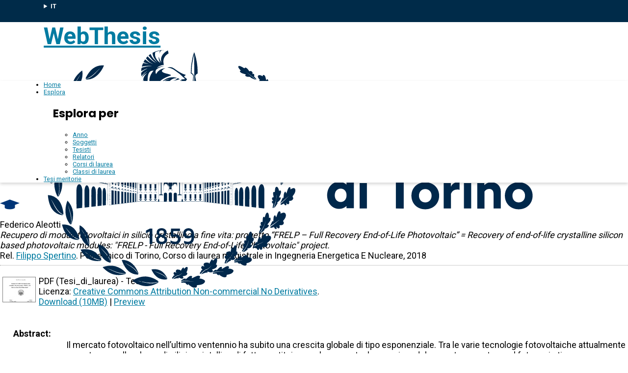

--- FILE ---
content_type: text/html; charset=utf-8
request_url: https://webthesis.biblio.polito.it/9277/
body_size: 22161
content:
<!DOCTYPE html>
<html xmlns="http://www.w3.org/1999/xhtml" lang="it">
  <head>
    <meta http-equiv="X-UA-Compatible" content="IE=edge" />
    <meta name="viewport" content="width=device-width, initial-scale=1, maximum-scale=1, user-scalable=no" />
    <title> Recupero di moduli fotovoltaici in silicio cristallino a fine vita: progetto “FRELP – Full Recovery End-of-Life Photovoltaic” = Recovery of end-of-life crystalline silicon based photovoltaic modules: "FRELP - Full Recovery End-of-Life Photovoltaic" project  - WebThesis</title>
    <link rel="icon" href="/favicon.ico" type="image/x-icon" />
    <!-- EPrints meta tags -->
<meta name="eprints.eprintid" content="9277" />
<meta name="eprints.rev_number" content="1" />
<meta name="eprints.eprint_status" content="archive" />
<meta name="eprints.userid" content="10" />
<meta name="eprints.dir" content="disk0/00/00/92/77" />
<meta name="eprints.datestamp" content="2018-12-06 00:00:00" />
<meta name="eprints.lastmod" content="2018-12-17 09:04:43" />
<meta name="eprints.status_changed" content="2018-12-17 09:04:42" />
<meta name="eprints.type" content="thesis" />
<meta name="eprints.metadata_visibility" content="show" />
<meta name="eprints.creators_name" content="Aleotti, Federico" />
<meta name="eprints.creators_id" content="242465" />
<meta name="eprints.title" content="Recupero di moduli fotovoltaici in silicio cristallino a fine vita: progetto “FRELP – Full Recovery End-of-Life Photovoltaic”    = Recovery of end-of-life crystalline silicon based photovoltaic modules: &quot;FRELP - Full Recovery End-of-Life Photovoltaic&quot; project" />
<meta name="eprints.ispublished" content="unpub" />
<meta name="eprints.full_text_status" content="public" />
<meta name="eprints.abstract" content="Il mercato fotovoltaico nell’ultimo ventennio ha subito una crescita globale di tipo esponenziale. Tra le varie tecnologie fotovoltaiche attualmente mature, quelle a base di silicio cristallino di fatto costituiscono la percentuale maggiore del mercato passato e nel futuro si stima ancora un importantissimo ruolo per queste tecnologie. Prendendo in considerazione un tempo di vita utile medio di circa 25-30 anni, vi è la necessità di elaborare delle strategie di trattamento della grande quantità di moduli a fine vita che verrà generata nei prossimi decenni. Il progetto FRELP è una fra le sperimentazioni che negli ultimi anni hanno affrontato il problema, elaborando una linea di trattamento di moduli in silicio cristallino. Questa prevede una sequenza di trattamenti meccanici, fisici e chimici con l'obiettivo di massimizzare il recupero di materiale da usare come materie prime secondarie. Nel presente studio viene proposta un'analisi approfondita della qualità del silicio metallico recuperato al fine di massimizzarne il grado di purezza e il costo commerciale. Viene quindi proposto un modello di previsione della produzione distribuita di rifiuti fotovoltaici in Italia fino al 2050. Infine viene proposta un'analisi economica di un ipotetico impianto di trattamento basato sul modello elaborato dal progetto FRELP." />
<meta name="eprints.date" content="2018-12-06" />
<meta name="eprints.date_type" content="published" />
<meta name="eprints.publication_type" content="electronic" />
<meta name="eprints.pages" content="136" />
<meta name="eprints.institution" content="Politecnico di Torino" />
<meta name="eprints.thesis_type" content="laurea" />
<meta name="eprints.relators_name" content="Spertino, Filippo" />
<meta name="eprints.relators_id" content="002399" />
<meta name="eprints.classes" content="CLASSE_LM-30" />
<meta name="eprints.tesi_meritoria" content="FALSE" />
<meta name="eprints.cdl" content="corso+di+laurea+magistrale+in+ingegneria+energetica+e+nucleare" />
<meta name="eprints.aziende" content="SASIL S.r.l." />
<meta name="eprints.ente_cotutela" content="Univerdidad de Valladolid-ETS de Ingenieros de Telecomunicación (SPAGNA)" />
<meta name="eprints.annoacc" content="2018/19" />
<meta name="eprints.gesd" content="1" />
<meta name="eprints.md5_tesi" content="fbbdfbc92426809b287819e9a27ecc8f8e98d0942993c162059e92422c088d4a643305645529ce262877bdb2358bebadc8c22451a0d143554bf62a1f4922aa9a" />
<meta name="eprints.citation" content="      Federico Aleotti. Recupero di moduli fotovoltaici in silicio cristallino a fine vita: progetto “FRELP – Full Recovery End-of-Life Photovoltaic” = Recovery of end-of-life crystalline silicon based photovoltaic modules: &quot;FRELP - Full Recovery End-of-Life Photovoltaic&quot; project. Rel. Filippo Spertino &lt;/view/relators/Spertino=3AFilippo=3A=3A.html&gt;. Politecnico di Torino, Corso di laurea magistrale in Ingegneria Energetica E Nucleare, 2018       [thumbnail of Tesi_di_laurea] &lt;https://webthesis.biblio.polito.it/9277/1/tesi.pdf&gt;Preview      " />
<meta name="eprints.document_url" content="https://webthesis.biblio.polito.it/9277/1/tesi.pdf" />
<link rel="schema.DC" href="http://purl.org/DC/elements/1.0/" />
<meta name="DC.relation" content="https://webthesis.biblio.polito.it/9277/" />
<meta name="DC.title" content="Recupero di moduli fotovoltaici in silicio cristallino a fine vita: progetto “FRELP – Full Recovery End-of-Life Photovoltaic”    = Recovery of end-of-life crystalline silicon based photovoltaic modules: &quot;FRELP - Full Recovery End-of-Life Photovoltaic&quot; project" />
<meta name="DC.creator" content="Aleotti, Federico" />
<meta name="DC.description" content="Il mercato fotovoltaico nell’ultimo ventennio ha subito una crescita globale di tipo esponenziale. Tra le varie tecnologie fotovoltaiche attualmente mature, quelle a base di silicio cristallino di fatto costituiscono la percentuale maggiore del mercato passato e nel futuro si stima ancora un importantissimo ruolo per queste tecnologie. Prendendo in considerazione un tempo di vita utile medio di circa 25-30 anni, vi è la necessità di elaborare delle strategie di trattamento della grande quantità di moduli a fine vita che verrà generata nei prossimi decenni. Il progetto FRELP è una fra le sperimentazioni che negli ultimi anni hanno affrontato il problema, elaborando una linea di trattamento di moduli in silicio cristallino. Questa prevede una sequenza di trattamenti meccanici, fisici e chimici con l'obiettivo di massimizzare il recupero di materiale da usare come materie prime secondarie. Nel presente studio viene proposta un'analisi approfondita della qualità del silicio metallico recuperato al fine di massimizzarne il grado di purezza e il costo commerciale. Viene quindi proposto un modello di previsione della produzione distribuita di rifiuti fotovoltaici in Italia fino al 2050. Infine viene proposta un'analisi economica di un ipotetico impianto di trattamento basato sul modello elaborato dal progetto FRELP." />
<meta name="DC.date" content="2018-12-06" />
<meta name="DC.type" content="Tesi" />
<meta name="DC.type" content="NonPeerReviewed" />
<meta name="DC.format" content="application/pdf" />
<meta name="DC.language" content="it" />
<meta name="DC.rights" content="cc_by_nc_nd" />
<meta name="DC.identifier" content="https://webthesis.biblio.polito.it/9277/1/tesi.pdf" />
<meta name="DC.identifier" content="      Federico Aleotti. Recupero di moduli fotovoltaici in silicio cristallino a fine vita: progetto “FRELP – Full Recovery End-of-Life Photovoltaic” = Recovery of end-of-life crystalline silicon based photovoltaic modules: &quot;FRELP - Full Recovery End-of-Life Photovoltaic&quot; project. Rel. Filippo Spertino &lt;/view/relators/Spertino=3AFilippo=3A=3A.html&gt;. Politecnico di Torino, Corso di laurea magistrale in Ingegneria Energetica E Nucleare, 2018       [thumbnail of Tesi_di_laurea] &lt;https://webthesis.biblio.polito.it/9277/1/tesi.pdf&gt;Preview      " />
<link rel="canonical" href="https://webthesis.biblio.polito.it/9277/" />
<link rel="alternate" href="https://webthesis.biblio.polito.it/cgi/export/eprint/9277/RDFNT/webthesis-eprint-9277.nt" type="text/plain" title="RDF+N-Triples" />
<link rel="alternate" href="https://webthesis.biblio.polito.it/cgi/export/eprint/9277/XML/webthesis-eprint-9277.xml" type="application/vnd.eprints.data+xml; charset=utf-8" title="EP3 XML" />
<link rel="alternate" href="https://webthesis.biblio.polito.it/cgi/export/eprint/9277/Simple/webthesis-eprint-9277.txt" type="text/plain; charset=utf-8" title="Simple Metadata" />
<link rel="alternate" href="https://webthesis.biblio.polito.it/cgi/export/eprint/9277/JSON/webthesis-eprint-9277.js" type="application/json; charset=utf-8" title="JSON" />
<link rel="alternate" href="https://webthesis.biblio.polito.it/cgi/export/eprint/9277/ContextObject/webthesis-eprint-9277.xml" type="text/xml; charset=utf-8" title="OpenURL ContextObject" />
<link rel="alternate" href="https://webthesis.biblio.polito.it/cgi/export/eprint/9277/RDFN3/webthesis-eprint-9277.n3" type="text/n3" title="RDF+N3" />
<link rel="alternate" href="https://webthesis.biblio.polito.it/cgi/export/eprint/9277/DC/webthesis-eprint-9277.txt" type="text/plain; charset=utf-8" title="Dublin Core" />
<link rel="alternate" href="https://webthesis.biblio.polito.it/cgi/export/eprint/9277/DC_Primo/webthesis-eprint-9277.txt" type="text/plain; charset=utf-8" title="Dublin Core" />
<link rel="alternate" href="https://webthesis.biblio.polito.it/cgi/export/eprint/9277/RDFXML/webthesis-eprint-9277.rdf" type="application/rdf+xml" title="RDF+XML" />
<link rel="alternate" href="https://webthesis.biblio.polito.it/cgi/export/eprint/9277/Text/webthesis-eprint-9277.txt" type="text/plain; charset=utf-8" title="ASCII Citation" />
<link rel="alternate" href="https://webthesis.biblio.polito.it/cgi/export/eprint/9277/OAI_DC_Primo/webthesis-eprint-9277.xml" type="text/xml" title="Dublin Core - OAI Schema - Polito export" />
<link rel="alternate" href="https://webthesis.biblio.polito.it/cgi/export/eprint/9277/HTML/webthesis-eprint-9277.html" type="text/html; charset=utf-8" title="HTML Citation" />
<link rel="alternate" href="https://webthesis.biblio.polito.it/cgi/export/eprint/9277/Atom/webthesis-eprint-9277.xml" type="application/atom+xml;charset=utf-8" title="Atom" />
<link rel="alternate" href="https://webthesis.biblio.polito.it/cgi/export/eprint/9277/DIDL/webthesis-eprint-9277.xml" type="text/xml; charset=utf-8" title="MPEG-21 DIDL" />
<link rel="alternate" href="https://webthesis.biblio.polito.it/cgi/export/eprint/9277/CSV/webthesis-eprint-9277.csv" type="text/csv; charset=utf-8" title="Multiline CSV" />
<link rel="alternate" href="https://webthesis.biblio.polito.it/cgi/export/eprint/9277/COinS/webthesis-eprint-9277.txt" type="text/plain; charset=utf-8" title="OpenURL ContextObject in Span" />
<link rel="Top" href="https://webthesis.biblio.polito.it/" />
    <link rel="Sword" href="https://webthesis.biblio.polito.it/sword-app/servicedocument" />
    <link rel="SwordDeposit" href="https://webthesis.biblio.polito.it/id/contents" />
    <link rel="Search" type="text/html" href="https://webthesis.biblio.polito.it/cgi/search" />
    <link rel="Search" type="application/opensearchdescription+xml" href="https://webthesis.biblio.polito.it/cgi/opensearchdescription" title="WebThesis" />
    <script type="text/javascript">
// <![CDATA[
var eprints_http_root = "https://webthesis.biblio.polito.it";
var eprints_http_cgiroot = "https://webthesis.biblio.polito.it/cgi";
var eprints_oai_archive_id = "webthesis-new.biblio.polito.it";
var eprints_logged_in = false;
var eprints_logged_in_userid = 0; 
var eprints_logged_in_username = ""; 
var eprints_logged_in_usertype = ""; 
var eprints_lang_id = "it";
// ]]></script>
    <style type="text/css">.ep_logged_in { display: none }</style>
    <link rel="stylesheet" type="text/css" href="/style/auto-3.4.7.css?1769606272" />
    <script type="text/javascript" src="/javascript/auto-3.4.7.js?1768936476">
//padder
</script>
    <!--[if lte IE 6]>
        <link rel="stylesheet" type="text/css" href="/style/ie6.css" />
   <![endif]-->
    <meta name="Generator" content="EPrints 3.4.7" />
    <meta http-equiv="Content-Type" content="text/html; charset=UTF-8" />
    <meta http-equiv="Content-Language" content="it" />
    
  </head>
  <body>
    
    <div id="topbar">
      <div class="maxwidth">
        <details class="language-selector"><summary>IT</summary><a href="/cgi/set_lang?lang=en&amp;referrer=https%3A%2F%2Fwebthesis.biblio.polito.it%2F9277%2F" title="EN">EN</a></details>
      </div>
    </div>
    <header>
      <div class="maxwidth">
        <a href="/">WebThesis</a>
        <a href="https://www.polito.it" title="Sito ufficiale Politecnico di Torino"><img src="/images/logo_poli_blu.svg" alt="Logo Politecnico di Torino" class="logo-poli" /></a>
      </div>
    </header>
    <nav id="main-menu">
      <ul class="main-menu maxwidth">
        <li><a href="https://webthesis.biblio.polito.it">Home</a></li>
        <li>
          <a href="#">Esplora</a>
          <div class="sub-menu maxwidth">
            <h2>Esplora per</h2>
            <ul>
              <li><a href="https://webthesis.biblio.polito.it/view/year/">Anno</a></li>
              <li><a href="https://webthesis.biblio.polito.it/view/subjects/">Soggetti</a></li>
              <li><a href="https://webthesis.biblio.polito.it/view/creators/">Tesisti</a></li>
              <li><a href="https://webthesis.biblio.polito.it/view/relators/">Relatori</a></li>
              <li><a href="https://webthesis.biblio.polito.it/view/cdl/">Corsi di laurea</a></li>
              <li><a href="https://webthesis.biblio.polito.it/view/classes/">Classi di laurea</a></li>
            </ul>
          </div>
	</li>
        <li><a href="https://webthesis.biblio.polito.it/view/tesi_m_anno/TRUE/">Tesi meritorie</a></li>
      </ul>
    </nav>
    <main>
      <div class="ep_summary_content"><div class="ep_summary_content_top"></div><div class="ep_summary_content_left"></div><div class="ep_summary_content_right"></div><div class="ep_summary_content_main">

  <p style="margin-bottom: 1em">
    

<div class="card">
 
  <img src="/style/images/tocco.png" />
 
 
 <p class="autori">
  Federico Aleotti
 </p>
 <p class="titolo">
  <em>Recupero di moduli fotovoltaici in silicio cristallino a fine vita: progetto “FRELP – Full Recovery End-of-Life Photovoltaic”    = Recovery of end-of-life crystalline silicon based photovoltaic modules: "FRELP - Full Recovery End-of-Life Photovoltaic" project.</em>
 </p>
 <p>
  Rel. <a href="/view/relators/Spertino=3AFilippo=3A=3A.html">Filippo Spertino</a>. Politecnico di Torino, Corso di laurea magistrale in Ingegneria Energetica E Nucleare, 2018
 </p>
</div>


  </p>

<!-- 07/09/2017 EV Commentato perche SM dice che ormai non e piu vero, dato che tra le tesi meritorie
                   ci sono diverse che non sono state depositate in BCA (Mondovi, I livello, Mirafiori...)
  <p>
    <epc:phrase ref="page:nofulltext" />
  </p>
-->

  

  

    
  
    
      
      <table>
        
          
          <tr>
          <td valign="top" align="right">
             <a onmouseover="EPJS_ShowPreview( event, 'doc_preview_73147', 'right' );" onblur="EPJS_HidePreview( event, 'doc_preview_73147', 'right' );" onfocus="EPJS_ShowPreview( event, 'doc_preview_73147', 'right' );" href="https://webthesis.biblio.polito.it/9277/1/tesi.pdf" class="ep_document_link" onmouseout="EPJS_HidePreview( event, 'doc_preview_73147', 'right' );"><img class="ep_doc_icon" alt="[thumbnail of Tesi_di_laurea]" title="Tesi_di_laurea" src="https://webthesis.biblio.polito.it/9277/1.hassmallThumbnailVersion/tesi.pdf" border="0" /></a><div id="doc_preview_73147" class="ep_preview"><div><div><span><img class="ep_preview_image" id="doc_preview_73147_img" alt="" src="https://webthesis.biblio.polito.it/9277/1.haspreviewThumbnailVersion/tesi.pdf" border="0" /><div class="ep_preview_title">Preview</div></span></div></div></div>
          </td>
          <td valign="top">
            

<!-- document citation -->


<span class="ep_document_citation">
PDF (Tesi_di_laurea)
 - Tesi


  <br />Licenza: <a href="http://creativecommons.org/licenses/by-nc-nd/3.0/">Creative Commons Attribution Non-commercial No Derivatives</a>.

</span>

<br />
            <a href="https://webthesis.biblio.polito.it/9277/1/tesi.pdf">Download (10MB)</a>
            | 
              <a href="https://webthesis.biblio.polito.it/9277/1.haspreviewThumbnailVersion/tesi.pdf" rel="lightbox[docs] nofollow" title="   PDF (Tesi_di_laurea) &lt;https://webthesis.biblio.polito.it/9277/1/tesi.pdf&gt;  - Tesi   
Licenza: Creative Commons Attribution Non-commercial No Derivatives &lt;http://creativecommons.org/licenses/by-nc-nd/3.0/&gt;.   ">Preview</a>
            
            
  
            <ul>
              
              </ul>
          </td>
          </tr>
          
        
      </table>
    

  

  
  

  

  <table style="margin-bottom: 1em; margin-top: 1em;" cellpadding="3">
    
    <tr>
      <th valign="top">Abstract:</th>
      <td valign="top">
        <div class="ep_block intro"><p>Il mercato fotovoltaico nell’ultimo ventennio ha subito una crescita globale di tipo esponenziale. Tra le varie tecnologie fotovoltaiche attualmente mature, quelle a base di silicio cristallino di fatto costituiscono la percentuale maggiore del mercato passato e nel futuro si stima ancora un importantissimo ruolo per queste tecnologie. Prendendo in considerazione un tempo di vita utile medio di circa 25-30 anni, vi è la necessità di elaborare delle strategie di trattamento della grande quantità di moduli a fine vita che verrà generata nei prossimi decenni. Il progetto FRELP è una fra le sperimentazioni che negli ultimi anni hanno affrontato il problema, elaborando una linea di trattamento di moduli in silicio cristallino. Questa prevede una sequenza di trattamenti meccanici, fisici e chimici con l'obiettivo di massimizzare il recupero di materiale da usare come materie prime secondarie. Nel presente studio viene proposta un'analisi approfondita della qualità del silicio metallico recuperato al fine di massimizzarne il grado di purezza e il costo commerciale. Viene quindi proposto un modello di previsione della produzione distribuita di rifiuti fotovoltaici in Italia fino al 2050. Infine viene proposta un'analisi economica di un ipotetico impianto di trattamento basato sul modello elaborato dal progetto FRELP.</p></div>
        
          
        <ul>
            
              
            
        </ul>
          
        
      </td>
    </tr>
    
    
      
        <tr>
          <th align="top">Relatori:</th>
          <td valign="top"><a href="/view/relators/Spertino=3AFilippo=3A=3A.html">Filippo Spertino</a></td>
        </tr>
      
    
      
        <tr>
          <th align="top">Anno accademico:</th>
          <td valign="top">2018/19</td>
        </tr>
      
    
      
        <tr>
          <th align="top">Tipo di pubblicazione:</th>
          <td valign="top">Elettronica</td>
        </tr>
      
    
      
        <tr>
          <th align="top">Numero di pagine:</th>
          <td valign="top">136</td>
        </tr>
      
    
      
    
      
    
      
    
      
        <tr>
          <th align="top">Soggetti:</th>
          <td valign="top"></td>
        </tr>
      
    
      
        <tr>
          <th align="top">Corso di laurea:</th>
          <td valign="top">Corso di laurea magistrale in Ingegneria Energetica E Nucleare</td>
        </tr>
      
    
      
        <tr>
          <th align="top">Classe di laurea:</th>
          <td valign="top"><a href="https://webthesis.biblio.polito.it/view/classes/DM270/">Nuovo ordinamento</a> &gt; <a href="https://webthesis.biblio.polito.it/view/classes/DM270=5Flauree=5Fmagistrali/">Laurea magistrale</a> &gt; <a href="https://webthesis.biblio.polito.it/view/classes/CLASSE=5FLM-30/">LM-30 - INGEGNERIA ENERGETICA E NUCLEARE</a></td>
        </tr>
      
    
      
        <tr>
          <th align="top">Ente in cotutela:</th>
          <td valign="top">Univerdidad de Valladolid-ETS de Ingenieros de Telecomunicación (SPAGNA)</td>
        </tr>
      
    
      
        <tr>
          <th align="top">Aziende collaboratrici:</th>
          <td valign="top">SASIL S.r.l.</td>
        </tr>
      
    
    <tr>
      <th align="top">URI:</th>
      <td valign="top"><a href="https://webthesis.biblio.polito.it/id/eprint/9277">https://webthesis.biblio.polito.it/id/eprint/9277</a></td>
    </tr>
    
    
    
    
  </table>

<!--
  <epc:if test="$flags{has_multiple_versions}">
    <epc:phrase ref="page:available_versions" />
    <epc:print expr="$version_tree" />
  </epc:if>
  <epc:if test="$flags{in_commentary_thread}">
    <epc:phrase ref="page:commentary_threads" />
    <epc:print expr="$commentary_tree" />
  </epc:if>
-->

  
<!--
    <h3>Actions (login required)</h3>
-->
    <table class="ep_summary_page_actions">
    
      <tr>
        <td><a href="/cgi/users/home?screen=EPrint%3A%3AView&amp;eprintid=9277"><img src="/style/images/action_view.png" alt="Modifica (riservato agli operatori)" title="Modifica (riservato agli operatori) button" class="ep_form_action_icon" role="button" /></a></td>
        <td>Modifica (riservato agli operatori)</td>
      </tr>
    
    </table>
  

</div><div class="ep_summary_content_bottom"></div><div class="ep_summary_content_after"></div></div>
    </main>
    <div class="prefooter-links">
      <div>
        <a href="https://www.polito.it" title="Sito web Politecnico di Torino"><img src="/images/logo_poli_bianco.svg" alt="Logo Politecnico di Torino" /></a>
      </div>
      <div>
        <ul>
          <li><a href="/contact.html">Contatti</a></li>
          <li><a href="https://www.polito.it/impatto-sociale/biblioteche-di-ateneo">Biblioteche di Ateneo</a></li>
        </ul>
      </div>
    </div>
    <footer>
      <div class="maxwidth">
        <span class="firma">Politecnico di Torino | Corso Duca degli Abruzzi, 24 | 10129 Torino, ITALIA | P.IVA/C.F. 00518460019 | PEC <a href="mailto:politecnicoditorino@pec.polito.it">politecnicoditorino@pec.polito.it</a></span>
      </div>
    </footer>
  </body>
</html>